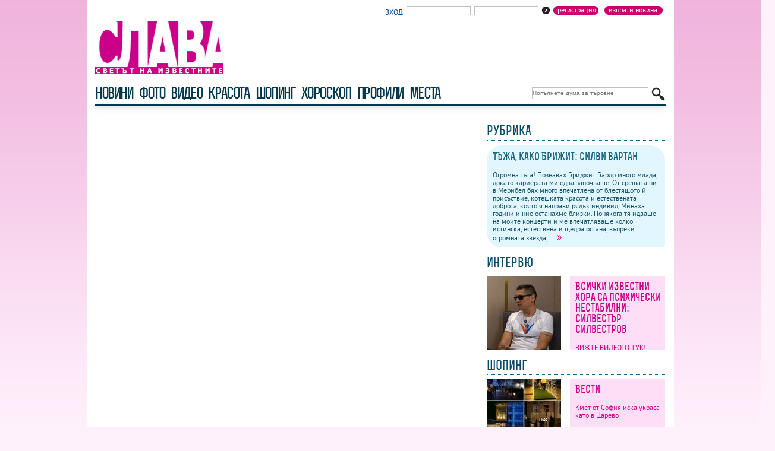

--- FILE ---
content_type: text/html
request_url: https://slava.bg/galleries/2889/2894.html
body_size: 9979
content:
<!DOCTYPE html
    PUBLIC "-//W3C//DTD XHTML 1.0 Transitional//EN" "http://www.w3.org/TR/xhtml1/DTD/xhtml1-transitional.dtd">
<html xmlns="http://www.w3.org/1999/xhtml" xml:lang="bg" lang="bg">

<head>
    <title>Галерия - Емануела - Емануела - slava.bg</title>
    <meta http-equiv="Content-Type" content="application/xhtml+xml; charset=utf-8" />
    <meta http-equiv="imagetoolbar" content="no" />
    <meta name="copyright" content="Copyright &copy; 2008,slava.bg" />
    <meta name="keywords" content="слава, шоу, клюки, звезди, популярни личности, блясък, истории, забавление, свободно време" />
    <meta name="description" content="Светът на известните" />
    <meta name="clckd" content="8303f4b95156a6742388e3de5c3e73b0" />
    <link rel="shortcut icon" href="/favicon.ico" />
    <link rel="alternate" type="application/rss+xml" title="Новини" href="/rss.php?act=content" />
    <link rel="alternate" type="application/rss+xml" title="Фото" href="/rss.php?act=galleries" />
    <link rel="alternate" type="application/rss+xml" title="Видео" href="/rss.php?act=video" />
    <link rel="alternate" type="application/rss+xml" title="Красота" href="/rss.php?act=beauty" />
    <link rel="alternate" type="application/rss+xml" title="Шопинг" href="/rss.php?act=shopping" />
    <link rel="alternate" type="application/rss+xml" title="Хороскопи" href="/rss.php?act=horoscope" />
    <link rel="alternate" type="application/rss+xml" title="Профили" href="/rss.php?act=profils" />

    <link href="/design/site.css" rel="stylesheet" type="text/css" media="screen,projection" />
    

    
    <script type="text/javascript" src="/js/jquery.js"></script>
    <script type="text/javascript" src="/js/jquery.tabs.js"></script>
    <script type="text/javascript" src="/js/jquery.jtageditor.js"></script>
    <script type="text/javascript" src="/js/dimensions.js"></script>
    <script type="text/javascript" src="/js/functions.js"></script>
    
    <script type="text/javascript" src="/js/colorbox/jquery.colorbox-min.js"></script>
    <meta property="og:locale" content="bg_BG" />
    <meta property="og:site_name" content="slava.bg" />
    <meta property="og:type" content="article" />
    <meta property="og:title" content="slava.bg - Галерия - Емануела - Емануела" />
    <meta property="og:description" content="Светът на известните" />
    <meta property="og:image" content="http://slava.bg/design/logo.jpg" />

</head>

<body>
    <div id="frame">
        <div id="wall_l">

        </div>
        <div id="wall_r">

        </div>
        <div id="header" style="">
            <div class="top">
                <a href="/?act=content&amp;do=submitnews" class="button" style="float:right;text-transform:lowercase;margin-left:5px;"><span>Изпрати новина</span></a>
<a class="button" style="float:right;text-transform:lowercase;margin-left:5px;" href="/?act=clients&amp;do=reg" title="">Регистрация</a>
<div class="enter">
	<form method="post" action="/?act=clients&amp;do=login" name="enter">
		<span style="color:#01488a;font-size:12px;" title="">Вход</span>&nbsp; 
		<input type="text" name="username" value="" />&nbsp;
		<input type="password" name="password" value="" /><button type="submit"></button>
	</form>	
</div>
<div style="clear:left;"></div>

            </div>
            <div class="logo">
                <a href="/"><img src="/design/logo.gif" alt="logo slava.bg" title="slava.bg" width="227"
                        height="90" /></a>
                <div class="banner">
                    <!-- Revive Adserver Asynchronous JS Tag - Generated with Revive Adserver v5.5.1 -->
<ins data-revive-zoneid='12' data-revive-id='0402af3821d3ae5dd4d7d178dc3e9eb1'></ins>
<script async src='//ads.19min.media/www/delivery/asyncjs.php'></script>

                </div>
            </div>

            


<div class="menutop_box">
    <div class="menutop" style="">
        <div class="search">
			<form method="get" action="/search/">
				<input type="text" name="qstr" value="" placeholder="Попълнете дума за търсене"/><button type="submit" title="Търси"></button>
			</form>
		</div>
		<ul>
            <li><a href="/news/" class="on" title="">новини</a></li>
            <li><a href="/galleries/"  title="">фото</a></li>
            <li><a href="/video/"  title="">видео</a></li>
            <li><a href="/beauty/"  title="">красота</a></li>
            <li><a href="/shopping/"  title="">шопинг</a></li>
            <li><a href="/horoscope/"  title="">хороскоп</a></li>
            <li><a href="/profiles/"  title="">профили</a></li>
            <li><a href="/places/"  title="">Места</a></li>
            <li class="menutop_width"></li> 
        </ul>
		          
    </div>
    
</div>



            
            <div class="clear"></div>
        </div>
        
        <div id="bg" style="padding:0px 15px;">
            <div id="sidebar" style="">
                <div class="title">
    <h2><span>Рубрика</span></h2>
</div>

<div class="rubric" style="">
    <h3>
        <a href="/news/156319.html" title="">
            Тъжа, како Брижит: Силви Вартан
        </a>
    </h3>
    <p class="subtitle"></p>
    <p> Огромна тъга! Познавах Бриджит Бардо много млада, докато кариерата ми едва започваше. 
  От срещата ни в Мерибел бях много впечатлена от блестящото й присъствие, котешката красота и естествената доброта, която я направи рядък индивид. 
 Минаха години и ние останахме близки. Понякога тя идваше на моите концерти и ме впечатляваше колко истинска, естествена и щедра остана, въпреки огромната звезда, ... <a style="font-size:1.5em;" href="/news/156319.html"
            title="прочети повече">&raquo;</a></p>
</div>

<!-- Revive Adserver Asynchronous JS Tag - Generated with Revive Adserver v5.5.1 -->
<ins data-revive-zoneid='2' data-revive-id='0402af3821d3ae5dd4d7d178dc3e9eb1'></ins>
<script async src='//ads.19min.media/www/delivery/asyncjs.php'></script>
<div>
<div class="title">
	<h2><span>интервю</span></h2>
	
</div>
<div class="beauty">
	<div class="img">
		<a href="/news/156436.html">
			<img src="/images/content/2026/01/15/156436/1766048697_0_sr.jpg" alt="Всички известни хора са психически нестабилни: Силвестър Силвестров" width="125" height="125" />
		</a>
	</div>
	<div class="beautytext" style="height:107px;overflow:hidden;">
		<h3><a href="/news/156436.html">Всички известни хора са психически нестабилни: Силвестър Силвестров</a></h3>
		<p>   ВИЖТЕ ВИДЕОТО ТУК!   
    
  – Здравей. Ще говорим на ти, защото се</p>
	</div>
</div>
</div>
    <div class="title">
        <h2><span>шопинг</span></h2>
    </div>
    <div class="beauty">
        <div class="img">
            <a href="/shopping/1188/1307.html">
                <img src="/images/shopping/1188/20251204153727_sm.jpg" alt="Вести"
                    width="125" height="125" />
            </a>
        </div>
        <div class="beautytext" style="height:107px;overflow:hidden;">
            <h3><a href="/shopping/1188/1307.html">Вести</a></h3>
            <p>Кмет от София иска украса като в Царево</p>
        </div>
    </div>

    <div class="title">
        <h2><span>красота</span></h2>
    </div>
    <div class="beauty">
        <div class="img">
            <a href="/beauty/1106/1205.html">
                <img src="/images/beauty/1106/20251203170900_sm.jpg" alt="Вести" width="125" height="125" />
            </a>
        </div>
        <div class="beautytext" style="height:107px;overflow:hidden;">
            <h3><a href="/beauty/1106/1205.html">Вести</a></h3>
            <p>Благороден Nobile аромат на ябълка и скрит лукс ала Гетсби в Alchemista</p>
        </div>
    </div>

<div class="actualmail">
    <form action="/?act=content&amp;do=subscribe" method="post">
        <input type="text" name="email" value="" /><button type="submit"></button>
    </form>
    <p>Ако желаете да получавате актуална информация, моля попълнете в полето Вашият email.</p>
</div>
</div>
                <iframe
                    src="//www.facebook.com/plugins/likebox.php?locale=bg_BG&href=https%3A%2F%2Fwww.facebook.com%2Fpages%2Fwwwslavabg%2F259056856360&amp;width=300&amp;height=290&amp;colorscheme=light&amp;show_faces=true&amp;header=true&amp;stream=false&amp;show_border=true&amp;appId=406037462832609"
                    scrolling="no" frameborder="0" style="border:none; overflow:hidden; width:300px; height:290px;"
                    allowTransparency="true"></iframe>
            </div>
            <div id="content">
                <div class="title">
	<h2 class="tabs"><span>галерия</span></h2>
	<ul>
		<li style="margin:0px;"><a href="javascript:history.back();" class="on"><span>назад</span></a></li>
	</ul>
</div>
	
<div class="galdetails" id="galmarker">
	<h3>Емануела</h3>
	<div class="img">
					<a href="/galleries/2889/2890.html#galmarker" title="Емануела">
					<img src="/images/galleries/2889/emanuela_209_xs.jpg" alt="Емануела" width="72" height="72" />
		</a>
					<a href="/galleries/2889/2891.html#galmarker" title="Емануела">
					<img src="/images/galleries/2889/emanuela_140_copy_xs.jpg" alt="Емануела" width="72" height="72" />
		</a>
					<a href="/galleries/2889/2892.html#galmarker" title="Емануела">
					<img src="/images/galleries/2889/emanuela_062_copy_xs.jpg" alt="Емануела" width="72" height="72" />
		</a>
					<a href="/galleries/2889/2894.html#galmarker" title="Емануела">
					<img src="/images/galleries/2889/emanuela-boq_xs.jpg" alt="Емануела" width="72" height="72" />
		</a>
					<a href="/galleries/2889/2895.html#galmarker" title="Емануела и Пепа">
					<img src="/images/galleries/2889/emanuela__amp__pepa__1__xs.jpg" alt="Емануела и Пепа" width="72" height="72" />
		</a>
					<a href="/galleries/2889/2897.html#galmarker" title="Емануела и Виолета">
					<img src="/images/galleries/2889/36_xs.jpg" alt="Емануела и Виолета" width="72" height="72" />
		</a>
					<a href="/galleries/2889/2898.html#galmarker" title="Емануела">
					<img src="/images/galleries/2889/32_xs.jpg" alt="Емануела" width="72" height="72" />
		</a>
					<a href="/galleries/2889/2899.html#galmarker" title="Емануела">
					<img src="/images/galleries/2889/28_xs.jpg" alt="Емануела" width="72" height="72" style="margin-right:0px;" />
		</a>
		</div>
</div>

<div style="clear:left;"></div>

<div class="pagesbar">
	<div class="fwd">
					<a href="/galleries/2889/2895.html#galmarker">напред</a>
				</div>
	<div class="bwd">
					<a href="/galleries/2889/2892.html#galmarker">назад</a>
				</div>
	<div class="pages">
		<span>
		 1 <a href="/galleries/2889/?sql_which=8">2</a> <a href="/galleries/2889/?sql_which=16">3</a> 
		</span>
	</div>
</div>

<div class="gallist">
			<img src="/images/galleries/2889/emanuela-boq.jpg" alt="slava.bg : Емануела" title="slava.bg : Емануела"/>
		<p style="text-align:center;">Емануела</p>
</div>

<div class="list left">
	<div class="title">
		<h2><span>свързани новини</span></h2>
	</div>
		<p class="title"><a href="/news/32817.html">Емануела заби ново гадже</a></p>
		<p class="title"><a href="/news/32670.html">Денис смени Емануела с ново гадже?</a></p>
		<p class="title"><a href="/news/32616.html">Емануела разгорещи мъжките страсти</a></p>
		<p class="title"><a href="/news/32251.html">Емануела се тръшна след турнето на Фен ТВ</a></p>
		<p class="title"><a href="/news/32193.html">Емануела и Денис скъсаха</a></p>
		<p class="title"><a href="/news/32192.html">Турнето на "Турбо" и компания пропадна</a></p>
		<p class="title"><a href="/news/32140.html">Гардовете пазят дрехите на Азис и Алисия </a></p>
		<p class="title"><a href="/news/31742.html">Емануела не ще на турне</a></p>
		<p class="title"><a href="/news/31663.html">Емануела пропуска сватбата на сестра си</a></p>
		<p class="title"><a href="/news/31573.html">ЕМАНУЕЛА - ЩЕ ПЕЯ НА ТУРНЕТО ЗА ФЕНОВЕТЕ СИ!</a></p>
		<p class="title"><a href="/news/31493.html">Тони Стораро черпи три пъти за ЧРД</a></p>
		<p class="title"><a href="/news/30993.html">Емануела ще почива сама</a></p>
		<p class="title"><a href="/news/30952.html">Преслава, Азис и Софи Маринова пяха за плеймейтки и футболисти в Night Flight</a></p>
		<p class="title"><a href="/news/30774.html">Емануела: Сватба няма да има</a></p>
		<p class="title"><a href="/news/30583.html">Откраднаха колата на Емануела</a></p>
		<p class="title"><a href="/news/30425.html">Емануела призна, че бъдещият ѝ мъж е бисексуален</a></p>
		<p class="title"><a href="/news/30232.html">Балканските музикални награди превърнаха София в културен център на Балканите</a></p>
		<p class="title"><a href="/news/30093.html">Крум и Dance Academy готвят шоу за Балканските награди</a></p>
		<p class="title"><a href="/news/30090.html">Емануела взима „Крайна мярка”</a></p>
		<p class="title"><a href="/news/30021.html">Есма Реджепова идва за Балканските награди</a></p>
		<p class="title"><a href="/news/29999.html">Емануела даде интервю за немско списание</a></p>
		<p class="title"><a href="/news/29912.html">Повече от 20 балкански звезди идват в София</a></p>
		<p class="title"><a href="/news/29763.html">Софи и Устата пяха за кумата на Емануела в Night Flight</a></p>
		<p class="title"><a href="/news/29751.html">Азис: „Шефът на Славия с Кунчев ли си ляга?” </a></p>
		<p class="title"><a href="/news/29648.html">Емануела предизвика задръстване с мерцедес</a></p>
		<p class="title"><a href="/news/29365.html">Емануела с мини филм в Турция</a></p>
		<p class="title"><a href="/news/29347.html">Русата Златка жени Емануела</a></p>
		<p class="title"><a href="/news/29274.html">Видеото на Емануела и Сердар Ортач с премиера в две страни едновременно </a></p>
		<p class="title"><a href="/news/29237.html">Емануела и Румина се копират? </a></p>
		<p class="title"><a href="/news/29201.html">Футболен бос дава 10 бона да му свири фолк птичка</a></p>
		<p class="title"><a href="/news/29171.html">Емануела не дава да й пипат гърдите</a></p>
		<p class="title"><a href="/news/28909.html">Започва гласуването за Балкански музикални награди 2011</a></p>
		<p class="title"><a href="/news/28878.html">Емануела пита за последно</a></p>
		<p class="title"><a href="/news/28858.html">Емануела върна награда</a></p>
		<p class="title"><a href="/news/28775.html">Балкански музикални награди 2011 наближават</a></p>
		<p class="title"><a href="/news/28677.html">Джордан сложи рога на Емануела</a></p>
		<p class="title"><a href="/news/28667.html">Любовни музикални награди 2010</a></p>
		<p class="title"><a href="/news/28432.html">Най-голямата турска звезда Сердар Ортач пропя на български заради Емануела</a></p>
		<p class="title"><a href="/news/28225.html">Емануела като Клеопатра, носи дрехите от празника на Софи</a></p>
		<p class="title"><a href="/news/27931.html">Еманеула показа нов бюст</a></p>
		<p class="title"><a href="/news/27884.html">Емануела вдига сватба през ноември</a></p>
		<p class="title"><a href="/news/27680.html">Емануела: Бях на косъм от смъртта</a></p>
		<p class="title"><a href="/news/27159.html">Новата MP3 ТОП 100 компилация</a></p>
		<p class="title"><a href="/news/27089.html">Анелия най-желана за Нова година</a></p>
		<p class="title"><a href="/news/26950.html">Емануела няма да се жени</a></p>
		<p class="title"><a href="/news/26947.html">Майката на Валери Божинов подкрепя Алисия</a></p>
		<p class="title"><a href="/news/26824.html">Софи заряза Дачо на рождения си ден</a></p>
		<p class="title"><a href="/news/26463.html">Фен ТВ тръгна на училище със звездите на БГ музиката</a></p>
		<p class="title"><a href="/news/26446.html">Голямото нащракване с Устата в The Cotton Club</a></p>
		<p class="title"><a href="/news/26196.html">Емануела празнува годеж</a></p>
		<p class="title"><a href="/news/26178.html">Емануела празнува рожден ден и предложение за брак с Преслава и Алисия в Night Flight</a></p>
		<p class="title"><a href="/news/26146.html">Емануела и Фен ТВ празнуваха заедно рожден ден</a></p>
		<p class="title"><a href="/news/26124.html">Фен ТВ на 7, Емануела на 18</a></p>
		<p class="title"><a href="/news/26100.html">Емануела вдъхнови художник </a></p>
		<p class="title"><a href="/news/25793.html">Футбол, шампион и лесбострасти</a></p>
		<p class="title"><a href="/news/25621.html">Емануела цака сватбата на Коцето</a></p>
		<p class="title"><a href="/news/25590.html">Фен ТВ празнува 7 години с турне</a></p>
		<p class="title"><a href="/news/25575.html">Фен ТВ празнува 7 години с клубно турне</a></p>
		<p class="title"><a href="/news/25140.html">Емануела пуска за първи път в България 8-минутен видеоклип </a></p>
		<p class="title"><a href="/news/25068.html">Емануела обижда Крум и колежки</a></p>
		<p class="title"><a href="/news/24934.html">Емануела "уволни" гаджето си</a></p>
		<p class="title"><a href="/news/24770.html">Мъже падат в краката на Емануела</a></p>
		<p class="title"><a href="/news/24662.html">Лудешко предсватбено парти на Емануела в The Cotton Club</a></p>
		<p class="title"><a href="/news/24501.html">Емануела и Денис куфяха на After Shock Party-то на Sin City</a></p>
		<p class="title"><a href="/news/24475.html">Емануела със сватбена рокля за 15 000 евро</a></p>
		<p class="title"><a href="/news/24438.html">Balkanika Music Television излъчва на живо Охрид фест 2010</a></p>
		<p class="title"><a href="/news/24194.html">Емануела: Не можах да се възприема руса</a></p>
		<p class="title"><a href="/news/24109.html">Жоро Главата тръгна с Ивена ?</a></p>
		<p class="title"><a href="/news/24044.html">Емануела счупи годежния си пръстен</a></p>
		<p class="title"><a href="/news/23998.html">Емануела се сгоди</a></p>
		<p class="title"><a href="/news/23909.html">Емануела вече не е блондинка</a></p>
		<p class="title"><a href="/news/23846.html">Арестувайте ги! Те носят ментета!</a></p>
		<p class="title"><a href="/news/23697.html">Румънеца, Енчев и Емануела с ново видео към "Данък любов"</a></p>
		<p class="title"><a href="/news/23516.html">Емануела иска като Кристина Агилера</a></p>
		<p class="title"><a href="/news/22920.html">Емануела се сваля с Румънеца</a></p>
		<p class="title"><a href="/news/22835.html">Емануела не се харесва руса</a></p>
		<p class="title"><a href="/news/22784.html">Тони Стораро не слиза от върха</a></p>
		<p class="title"><a href="/news/22779.html">CARNIVAL of SINS</a></p>
		<p class="title"><a href="/news/22556.html">Преслава вдигна цената</a></p>
		<p class="title"><a href="/news/22520.html">ДАНОНА КРЪШКА НА АНЕЛИЯ?</a></p>
		<p class="title"><a href="/news/22353.html">Емануела: Бившият ми не желае да вижда сина ни </a></p>
		<p class="title"><a href="/news/22117.html">Да минеш отзад на Емануела</a></p>
		<p class="title"><a href="/news/22073.html">Русата Емануела взривява нощна София</a></p>
		<p class="title"><a href="/news/21934.html">Емануела пее за абитуриентите</a></p>
		<p class="title"><a href="/news/21871.html">Емануела премина в лагера на блондинките</a></p>
		<p class="title"><a href="/news/21741.html">Желко Йоксимович е големият печеливш в първите "Балкански музикални награди"</a></p>
		<p class="title"><a href="/news/21720.html">Емануела не плаща за силикона си</a></p>
		<p class="title"><a href="/news/21590.html">Първите балкански музикални награди събират едни от най-големите звезди на Балканите</a></p>
		<p class="title"><a href="/news/21498.html">Каубой атакува Емануела</a></p>
		<p class="title"><a href="/news/21402.html">Финалната вечер на конкурса за красота “Мис и Мистър УНСС 2010” - 3 май</a></p>
		<p class="title"><a href="/news/21324.html">Крум гледа филми с ужаси </a></p>
		<p class="title"><a href="/news/21231.html">Емануела се гизди от Илиянци</a></p>
		<p class="title"><a href="/news/21220.html">Емануела - достойна за титлата Мис Кич</a></p>
		<p class="title"><a href="/news/21083.html">Емануела отмъщава на гадже</a></p>
		<p class="title"><a href="/news/20969.html">Алисия и Тони Стораро са отличниците на Фен ТВ</a></p>
		<p class="title"><a href="/news/20685.html">Отличен 6 за „Любовни музикални награди 2009” </a></p>
		<p class="title"><a href="/news/20672.html">Емануела става литературен герой</a></p>
		<p class="title"><a href="/news/20596.html">Фолк маратон с Преслава</a></p>
		<p class="title"><a href="/news/20587.html">Емануела за Big Brother Family</a></p>
		<p class="title"><a href="/news/20434.html">Емануела пак е с Денис </a></p>
		<p class="title"><a href="/news/20379.html">Кубрат Пулев аплодира Алисия  в Night Flight</a></p>
		<p class="title"><a href="/news/20160.html">Емануела правела мизерии на сестра си</a></p>
		<p class="title"><a href="/news/19655.html">Емануела ходи с женен красавец</a></p>
		<p class="title"><a href="/news/19624.html">Конкуренцията пее с Преслава в Night Flight</a></p>
		<p class="title"><a href="/news/19616.html">Крум направи бляскав спектакъл за първия си поп-фолк албум</a></p>
		<p class="title"><a href="/news/19453.html">Крум не е влюбен</a></p>
		<p class="title"><a href="/news/19434.html">Емануела и Оцко избират караоке звезди </a></p>
		<p class="title"><a href="/news/19323.html">Андреа зае челна позиция</a></p>
		<p class="title"><a href="/news/18725.html">Преслава взела 50 хил. за Нова година</a></p>
		<p class="title"><a href="/news/18489.html">Ивана пее на именния си ден, Устата празнува семейно</a></p>
		<p class="title"><a href="/news/18282.html">Емануела гостува на Иван и Андрей</a></p>
		<p class="title"><a href="/news/18201.html">Стартира празничния маратон в Night Flight</a></p>
		<p class="title"><a href="/news/18115.html">Емануела тръгна с гаджето на Славея Сиракова </a></p>
		<p class="title"><a href="/news/17930.html">„Балканика мюзик телевижън” събира елита на балканския музикален шоубизнес в София </a></p>
		<p class="title"><a href="/news/17762.html">Златка открива скандалния клуб "Бизаро" </a></p>
		<p class="title"><a href="/news/17479.html">Емануела и Крум на върха</a></p>
		<p class="title"><a href="/news/17324.html">Купони в цяла София за рождения ден на Фен ТВ </a></p>
		<p class="title"><a href="/news/17161.html">Емануела и Борис Солтарийски имали краткотрайна връзка</a></p>
		<p class="title"><a href="/news/16932.html">Еротика и клетки в Dancing Stars</a></p>
		<p class="title"><a href="/news/16895.html">Емануела замени Крум с Дамян? </a></p>
		<p class="title"><a href="/news/16557.html">Емануела се сдобри с "Ара" </a></p>
		<p class="title"><a href="/news/16342.html">Парти вечер с Петра</a></p>
		<p class="title"><a href="/news/16075.html">Емануела отрича „афера” с Роберт</a></p>
		<p class="title"><a href="/news/16034.html">Емануела скъса с продуцента</a></p>
		<p class="title"><a href="/news/16020.html">Вики от „Мастило“ и Емануела спорят коя е по-модерна</a></p>
		<p class="title"><a href="/news/16005.html">Какво се случва след като сте признали най-срамните си тайни?</a></p>
		<p class="title"><a href="/news/15731.html">Емануела: До полунощ на 11-ти съм изпълнител на Ара </a></p>
		<p class="title"><a href="/news/15358.html">Алисия пак вдига скандали</a></p>
		<p class="title"><a href="/news/15271.html">Елица Тодорова и Ицо Хазарта ще танцуват във “VIP Dance”</a></p>
		<p class="title"><a href="/news/15126.html">Крум: Разочарован съм от Емануела</a></p>
		<p class="title"><a href="/news/14914.html">Бесен кон едва не хвърли Слави</a></p>
		<p class="title"><a href="/news/14752.html">Емануела: Хванах бившия си... с мъж!!!</a></p>
		<p class="title"><a href="/news/14562.html">Новата Златка стана метреса в клип</a></p>
		<p class="title"><a href="/news/14539.html">Продуцентът на Емануела: Тя е достатъчно красива</a></p>
		<p class="title"><a href="/news/14239.html">Алисия и Емануела се хванаха за косите</a></p>
		<p class="title"><a href="/news/13967.html">Емануела и Крум – новият дует в попфолка</a></p>
		<p class="title"><a href="/news/13772.html">Емануела удави Крум във „Версай”</a></p>
		<p class="title"><a href="/news/13678.html">Випове уважиха промоцията на новия албум на Десислава </a></p>
		<p class="title"><a href="/news/11396.html">Емануела с бюстие за 9 бона</a></p>
		<p class="title"><a href="/news/10639.html">Емануела и Коцето дават 1000 евро на танцьорка</a></p>
		<p class="title"><a href="/news/10073.html">Емануела: Нападат ме злобарки, аз съм добро момиче</a></p>
		<p class="title"><a href="/news/9878.html">Емануела: Нормално е да спиш с продуцента</a></p>
		<p class="title"><a href="/news/9137.html">Емануела се прави на артистка</a></p>
		<p class="title"><a href="/news/8733.html">Емануела – мъжемразка</a></p>
		<p class="title"><a href="/news/8321.html">Теди Велинова облича Емануела</a></p>
		<p class="title"><a href="/news/7749.html">Фен ТВ отпразнува рожден ден с 4-часов хит маратон</a></p>
		<p class="title"><a href="/news/7335.html">Емануела сваля гащи пред Азис</a></p>
		<p class="title"><a href="/news/7100.html">Над 25 звезди на петия рожден ден на Фен ТВ</a></p>
		<p class="title"><a href="/news/6849.html">Емануела ще се омъжва</a></p>
		<p class="title"><a href="/news/6793.html">Крум сваля Дамян Попов </a></p>
		<p class="title"><a href="/news/5358.html">Емануела пя на "Топ Модел България 2008"</a></p>
		<p class="title"><a href="/news/5094.html">Телата на лятото</a></p>
		<p class="title"><a href="/news/4435.html">Емануела на яхтата на братя Диневи</a></p>
	</div>

<div id="Comments">
	<div style="clear:left;padding-top:15px;">
		<div class="title">
			<h2 class="tabs"><span>коментари</span></h2>
			<ul>
				<li style="margin:0px;"><a href="#op1" class="on tab"><span>коментари</span></a></li>	
				<li><a href="#op2" class=" tab"><span>напиши коментар</span></a></li>			
				<li><a href="javascript:new_window('/sendtoafriend.php?title=&amp;url=slava.bg%252Fgalleries%252F2889%252F2894.html')" title="Изпрати на приятел"><span>изпрати на приятел</span></a></li>
				<li><b><span>гласувай <img src="/design/4-stars.gif" usemap="#rating" id="ratingstars" width="85" height="14" alt="рейтинг: 4" border="0" /></span></b></li>
			</ul>
		</div>
		
		<div id="op1" class="tab" >
			<p style="color:#D2008D;font-size:1.2em;font-weight:bold;margin:10px 0;">
Няма коментари към тази галерия
 !</p>

		</div>
		<div id="op2" class="tab" style="display:none;">
			<div class="op">

	<p class="text">slava.bg си запазва правото да изтрива коментари, които не спазват добрия тон.<br /><br />Толерира се използването на кирилица.</p>
	<form method="post" action="/?act=opinion&amp;id=2889&amp;modul=galleries">	
		<p style="color:#D2008D;margin-bottom:5px;font-weight:bold;margin-top:10px;">
											</p>
		<label for="name">Име *</label>
		<input id="name" type="text" name="name" value="" />
		<label for="opinion">Коментар *</label>
		<textarea id="opinion" name="opinion" class="jTagEditor"></textarea>
		<label for="captcha">Попълнете текста от картинката</label>
		<img src="/lib/captcha/captcha.php" alt="" valign="absbottom" width="63" style="float:left;border: 1px solid #C0C0C0;" /><input type="text" style="float:left;width:140px;border:3px solid #C0C0C0;height:16px;" name="captcha" />
		<div class="button">
			<button type="submit"></button>
		</div>
	</form>

</div>


			<div style="clear:left;"></div>
			<p style="color:#D2008D;font-size:1.2em;font-weight:bold;margin:10px 0;">
Няма коментари към тази галерия
 !</p>

		</div>
	</div>
</div>

<script type="text/javascript">
	var userRating=4;
	var design = '/design/';
</script>
<map name="rating">
	<area href="javascript:rate(2894,'gallery',1);" title="много слаба" onMouseOver="rateOver(1);" onMouseOut="rateOut();" shape="rect" coords="7,0,22,14">
	<area href="javascript:rate(2894,'gallery',2);" title="слаба" onMouseOver="rateOver(2);" onMouseOut="rateOut();" shape="rect" coords="23,0,36,14">
	<area href="javascript:rate(2894,'gallery',3);" title="добра" onMouseOver="rateOver(3);" onMouseOut="rateOut();" shape="rect" coords="37,0,51,14">
	<area href="javascript:rate(2894,'gallery',4);" title="много добра" onMouseOver="rateOver(4);" onMouseOut="rateOut();" shape="rect" coords="52,0,65,14">
	<area href="javascript:rate(2894,'gallery',5);" title="страхотна" onMouseOver="rateOver(5);" onMouseOut="rateOut();" shape="rect" coords="66,0,80,14">
</map>


            </div>
            <div class="clear"></div>
        </div>

        <div class="clear"></div>

        <div class="friendslinks">
            <strong>Приятели: </strong>
            <a href="//19min.bg" title="19 минути" target="_blank">19 минути</a> |
            <a href="//www.partystars.bg/" target="_blank" title="Всичко за партита, клубове, приятели">Къде е
                купона?</a> |
            <a href="//www.sibir.bg/index.php?page=videos" target="_blank" title="Видео – Sibir.bg">Видео</a> |
            <a href='//club4e.com' title='Mp3 търсачка' target="_blank">Mp3 търсачка</a> |
            <a href="//mqsto.com/game/" title="Флаш Игри, Игри, Игрички" target="_blank">Игри</a> |
            <a href="//www.mobilebulgaria.com" title="MobileBulgaria.com" target="_blank">MobileBulgaria.com</a> |
            <a href="//biking.bg" title="Колоездене" target="_blank">Колоездене</a> |

            <a href="//muskuli.bg/hranitelni-dobavki.html " title="Фитнес и културизъм" target="_blank">Фитнес и
                културизъм</a> |

            <a href="//www.fontfabric.com" title="Fontfabric" target="_blank">Fontfabric</a> |
            <a href="//www.fermer.bg/forum/"
                title="Агро Форум - Гласът на Фермера | Fermer.bg - Социалната мрежа на Българските фермери"
                target="_blank"
                alt="Агро Форум - Гласът на Фермера | Fermer.bg - Социалната мрежа на Българските фермери">Агро
                Форум</a> |
        </div>
        <div id="footer">
            <div class="bottommenu">
                	<a style="border-right:1px solid #4C5274;" href="/news/" title="">новини</a>
	<a style="border-right:1px solid #4C5274;" href="/galleries/" title="">фото</a>
	<a style="border-right:1px solid #4C5274;" href="/beauty/" title="">красота</a>
	<a style="border-right:1px solid #4C5274;" href="/shopping/" title="">шопинг</a>
	<a style="border-right:1px solid #4C5274;" href="/horoscope/" title="">хороскоп</a>
	<a style="border-right:1px solid #4C5274;" href="/profiles/" title="">профили</a>
	<a href="/forum/">форум</a>
<br /><br />
                <a href="/rss.php?act=content" class="rss"></a>

            </div>
            <div class="copyright">
                <p>
                    <a style="border-right: 1px solid rgb(76, 82, 116);" href="/news/17.html?act=question"
                        title="">Контакти</a>
                    <a style="border-right: 1px solid rgb(76, 82, 116);" href="/news/20.html" title="">Реклама</a>
                    <a style="border-right: 1px solid rgb(76, 82, 116);" href="/news/21.html" title="">Карта на
                        сайта</a>
                    <a style="padding-right:0px;" href="/news/22.html" title="">Права за ползване</a>
                </p>
                <p>
                    © слава.всички права запазени<br />
                </p>
                <p>
                    </p>
                </div>
                <div class="clear"></div>
            </div>
            
        </div>
        
            <!-- Global site tag (gtag.js) - Google Analytics -->
            <script async src="https://www.googletagmanager.com/gtag/js?id=UA-908978-35"></script>
            <script>
                window.dataLayer = window.dataLayer || [];
                function gtag(){dataLayer.push(arguments);}
                gtag('js', new Date());

                gtag('config', 'UA-908978-35');
            </script>
<script async src="https://pagead2.googlesyndication.com/pagead/js/adsbygoogle.js?client=ca-pub-3235782718875618"
     crossorigin="anonymous"></script>

        

    </body>

    </html>


--- FILE ---
content_type: text/html; charset=utf-8
request_url: https://www.google.com/recaptcha/api2/aframe
body_size: 265
content:
<!DOCTYPE HTML><html><head><meta http-equiv="content-type" content="text/html; charset=UTF-8"></head><body><script nonce="mSBnr0EraFpIM2cA8IKbWg">/** Anti-fraud and anti-abuse applications only. See google.com/recaptcha */ try{var clients={'sodar':'https://pagead2.googlesyndication.com/pagead/sodar?'};window.addEventListener("message",function(a){try{if(a.source===window.parent){var b=JSON.parse(a.data);var c=clients[b['id']];if(c){var d=document.createElement('img');d.src=c+b['params']+'&rc='+(localStorage.getItem("rc::a")?sessionStorage.getItem("rc::b"):"");window.document.body.appendChild(d);sessionStorage.setItem("rc::e",parseInt(sessionStorage.getItem("rc::e")||0)+1);localStorage.setItem("rc::h",'1768637068048');}}}catch(b){}});window.parent.postMessage("_grecaptcha_ready", "*");}catch(b){}</script></body></html>

--- FILE ---
content_type: application/javascript
request_url: https://slava.bg/js/jquery.jtageditor.js
body_size: 3411
content:
// ----------------------------------------------------------------------------
// j(Universal?)TagEditor, JQuery plugin
// v 1.1.00
// ----------------------------------------------------------------------------
// Copyright (C) 2007 Jay Salvat
// http://www.jaysalvat.com/jquery/jtageditor/
// ----------------------------------------------------------------------------
// Permission is hereby granted, free of charge, to any person obtaining a copy
// of this software and associated documentation files (the "Software"), to deal
// in the Software without restriction, including without limitation the rights
// to use, copy, modify, merge, publish, distribute, sublicense, and/or sell
// copies of the Software, and to permit persons to whom the Software is
// furnished to do so, subject to the following conditions:
// 
// The above copyright notice and this permission notice shall be included in
// all copies or substantial portions of the Software.
// 
// THE SOFTWARE IS PROVIDED "AS IS", WITHOUT WARRANTY OF ANY KIND, EXPRESS OR
// IMPLIED, INCLUDING BUT NOT LIMITED TO THE WARRANTIES OF MERCHANTABILITY,
// FITNESS FOR A PARTICULAR PURPOSE AND NONINFRINGEMENT. IN NO EVENT SHALL THE
// AUTHORS OR COPYRIGHT HOLDERS BE LIABLE FOR ANY CLAIM, DAMAGES OR OTHER
// LIABILITY, WHETHER IN AN ACTION OF CONTRACT, TORT OR OTHERWISE, ARISING FROM,
// OUT OF OR IN CONNECTION WITH THE SOFTWARE OR THE USE OR OTHER DEALINGS IN
// THE SOFTWARE.
// ----------------------------------------------------------------------------
(function($) {
	$.fn.jTagEditor = function(settings) {	
		var field 		= this;
		options =  {	editorClassName:		"jTagEditor-editor",
						toolBarClassName:		"jTagEditor-toolBar",
						buttonClassName:		"jTagEditor-button",
						resizeHandleClassName:	"jTagEditor-resizeHandle",
						previewId:				"jTagEditor-previewWindow",
						previewClassName:		"jTagEditor-preview",
						previewCss:				"",
						previewParser:			"",
						previewVarName:			"data",
						insertOnEnter:			{openTag:"", 			closeTag:"",		callBack:"",		preventDefault:true},
						insertOnShiftEnter:		{openTag:"<br />\n", 	closeTag:"",		callBack:"", 		preventDefault:false},
						insertOnCtrlEnter:		{openTag:"<p>", 		closeTag:"</p>",	callBack:"", 		preventDefault:false},
						insertOnTab:			{openTag:"     ", 		closeTag:"",		callBack:"", 		preventDefault:false},
						tagMask:				"<(.*?)>",
						tagSet:					"html/html-tags.js"
					};
		var options = $.extend(options, settings);

		var openPos = 0; 
		var closePos = 0;
		var scrollPos = 0;
		var openTags = new Array();
		var keyCtrl = false;
		var keyShift = false;
		var keyAlt = false;
		
		return this.each(function()	{							
			var field 		= this;
			var $$			= $(field);
			var oId 		= $$.attr("id") || "";
			var oClassName	= $$.attr("class") || "";
			var oTitle		= $$.attr("title") || "";
			var oName		= $$.attr("name") || "";
			
			// wrap textfield in a container div
			$(field).wrap("<div id=\"" + oId + "\" title=\"" + oTitle + "\" class=\"" + oClassName + "\"></div>");

			// add the toolbar et statusbar
			var toolbar = $("<div class=\"" + options.toolBarClassName + "\"><ul></ul></div>").insertBefore(field);
			
			// copy attributes
			$(field).attr("id", "").attr("class", "").attr("class", options.editorClassName);

			// load tags from file if file is set
			if (typeof(options.tagSet) == "string")	{
				$.ajaxSetup( {async:false} ); 
				$.getJSON(options.tagSet, function(json)	{ 
					options.tagSet = json;  
				});
			}
			
			// fill the toolbar with tag buttons
			$(options.tagSet).each(function(i)	{
				var button = this;
				$("<li class='" + button.className + " " + options.buttonClassName+(i+1) + "'><a href=\"\" accesskey=\"" + button.accesskey + "\" title=\"" + button.label + "\">" + button.label + "</a></li>")
				.click(function()	{ 
							tag(button); 
							return false;	
						})
				.appendTo(toolbar);
			});

			// add the resize handle after textfield
			var resizeHandle = $("<div class=\"" + options.resizeHandleClassName + "\"></div>")
									.insertAfter($(this))
									.bind("mousedown", function(evt) {
										var height = $(field).height();
										var y = evt.clientY;
										var mouseMove = function(evt) {
											$(field).height(Math.max(20, evt.clientY + height - y));
										};
										var mouseUp = function(evt) {
								 			$("html").unbind("mousemove", mouseMove).unbind("mouseup", mouseUp);
										};
										$("html").bind("mousemove", mouseMove).bind("mouseup", mouseUp);
								  });
									
			// listen key events
			$(field).bind("keydown", keyUpDown).bind("keyup", keyUpDown).bind("keypress", keyPress);						  

			// create attribute
			function attribute(string)	{
				if (string)	{
					return string.replace(/@(.*?)@/g, function (a) { return prompt(a.replace(/@/g, ""), "") });	
				} else {
					return "";
				}
			}

			function tag(button)	{	
				get();
				// if it's a function to fire
				if ($.isFunction(eval(button.callBack)))	{
					eval(button.callBack).call();
				// if it's tag to apply
				} else {
					openTag = attribute(button.openTag);
					closeTag = attribute(button.closeTag);
					if (selection != "")	{
						wrap(openTag, closeTag);	
					} else {
						if (!tagIsOpen(closeTag))	{
							if (closeTag)	{
								openTags.push(closeTag);
							}
							wrap(openTag, "");
						} else {
							openTags.pop() ;
							wrap("", closeTag);
						}	
					}
				}
			}

			// add tag
			function wrap(openTag, closeTag)	{
				string = openTag + selection + closeTag;
				// if Ctrl, Alt or Shift key pressed
				if (keyCtrl == true && keyShift == true)	{
					lines = selection.replace(new RegExp("\r?\n", "g"), "~�~"); // ie hack
					lines = lines.split("~�~");
					n = lines.length;
					for (i = n - 1; i >= 0; i--) {
						lines[i] = (lines[i] != "") ? openTag + lines[i] + closeTag : "";
					}
					string = lines.join("\r\n");
					start = openPos;
					end = openPos + string.length - n + 1;				
				} else if (keyCtrl == true)	{
					start = openPos + openTag.length;			
					end = openPos + openTag.length + selection.length;
				} else if (keyShift == true)	{
					start = openPos;
					end = openPos + string.length;
				} else {
					start = openPos + openTag.length + selection.length + closeTag.length;	
					end = start;
				}
				// replace selection by the new string
				if (document.selection) {					
					newSelection = document.selection.createRange();
					newSelection.text = string;
				} else if (openPos || openPos == "0") {
					field.value = field.value.substring(0, openPos) + string + field.value.substring(closePos, field.value.length);
				} else {
					field.value += string;
				}
				set(start, end);
			}
			
			// set a selection
			function set(start, end)	{		
				if (field.createTextRange){
					range = field.createTextRange();
					range.collapse(true);
					range.moveStart("character", start);
					range.moveEnd("character", end - start);
					range.select();
				} else if (field.setSelectionRange ){
					field.setSelectionRange(start, end);
				}
				field.scrollTop = scrollPos;
				field.focus();	
			}
			
			// get the selection
			function get()	{
				field.focus();
				scrollPos = field.scrollTop;
				if (document.selection) {		
					selection = document.selection.createRange().text;				
					if ($.browser.msie) { // ie
						var range = document.selection.createRange();
						var rangeCopy = range.duplicate();
						rangeCopy.moveToElementText(field);
						openPos = -1;
						while(rangeCopy.inRange(range)) { // fix most of the ie bugs with linefeeds... but not all :'(
							rangeCopy.moveStart("character");
							openPos ++;
						}					
					} else { // opera
						openPos = field.selectionStart;
						closePos =  field.selectionEnd;
					}
				} else if (field.selectionStart || field.selectionStart == "0") { // gecko
					openPos = field.selectionStart;
					closePos = field.selectionEnd;
					selection = field.value.substring(openPos, closePos);
				} else {
					selection = "";
				}
				return selection;
			}

			// clear all tags
			function cleanAll()	{
				get();
				selection = selection.replace(new RegExp(options.tagMask, "g"), "");
				wrap("", "");
			}
		
			// close all open tags
			function closeAll() {
				var tagsToClose = "";
				n = openTags.length;
				for (i = n - 1; i >= 0; i--) {
					tagsToClose += openTags[i];
					openTags.pop();
				}
				get();
				wrap("", tagsToClose);
				field.focus();
			}
					
			// open preview window
			function preview()	{
				var html;
				if (options.previewParser != "")	{
					$.ajax({ 
						type: "POST", 
						async: false,
						url: options.previewParser, 
						data: options.previewVarName + "=" + $(field).val(), 
						success: function(data) { 
							html = data; 
						}
					});
				} else {
					html = "<html>";
					html+= "<head><title>Preview</title>";
					html+= "<link href=\"" + options.previewCss + "\" rel=\"stylesheet\" type=\"text/css\">";
					html+= "</head>";
					html+= "<body id=\"" + options.previewId + "\" class=\"" + options.previewClassName + "\">" + $(field).val() + "</body>";
					html+= "</html>";
				}
				win = window.open("", "preview", "scrollbars=yes, width=" + $(field).width() + ", height=" + $(field).height());
				win.document.open();
				win.document.write(html);
				win.document.close();
				win.focus();	
			}

			// check if tag is already open
			function tagIsOpen(tag)	{
				var n = openTags.length;
				for (var i = 0; i < n; i++) {
					if (openTags[i] == tag) {
						return true;
					}
				}
				return false;
			}
			
			// set keys pressed
			function keyUpDown(evt)	{ // safari doesn't fire event on shift and control key
				keyCtrl = evt.ctrlKey;
				keyShift = evt.shiftKey;
				keyAlt = evt.altKey;
			}

			function keyPress(evt)	{
				get();
				if (evt.keyCode == 13 || evt.keyCode == 10)	{
					if (keyCtrl == true)	{ 
						keyCtrl = false;
						tag(options.insertOnCtrlEnter);	
						return options.insertOnCtrlEnter.preventDefault;
					} else if (keyShift == true)	{
						keyShift = false;
						tag(options.insertOnShiftEnter);		
						return options.insertOnShiftEnter.preventDefault;
					} else {
						tag(options.insertOnEnter);	
						return options.insertOnEnter.preventDefault;
					}
				}
				if (evt.keyCode == 9)	{
					tag(options.insertOnTab);	
					return options.insertOnTab.preventDefault;
				}	
			}
		});		
	};
})(jQuery);